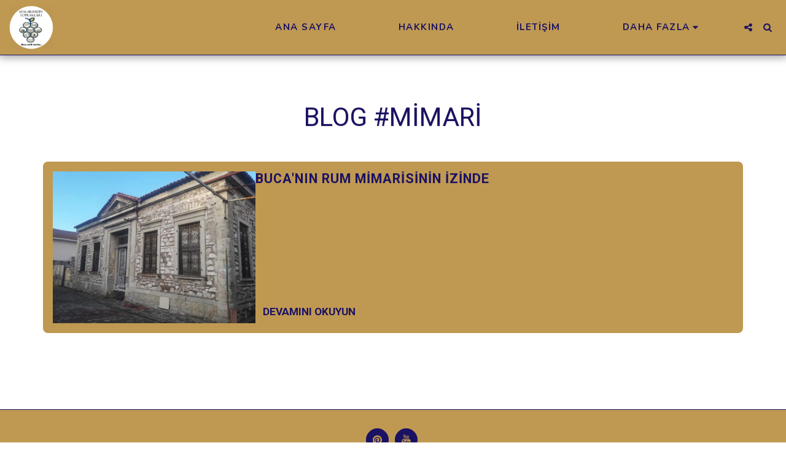

--- FILE ---
content_type: text/plain
request_url: https://www.google-analytics.com/j/collect?v=1&_v=j102&a=141141489&t=pageview&_s=1&dl=https%3A%2F%2Fwww.atalarimizintopraklari.com%2Fblog-1%2Ftag%2Fmimari&ul=en-us%40posix&dt=BLOG%20%23Mimari%20-%20Atalar%C4%B1m%C4%B1z%C4%B1n%20Topraklar%C4%B1&sr=1280x720&vp=1280x720&_u=IEBAAEABAAAAACAAI~&jid=1521132781&gjid=2053946704&cid=1550738211.1768666221&tid=UA-123562493-1&_gid=743584195.1768666221&_r=1&_slc=1&z=709069369
body_size: -454
content:
2,cG-XH4VDCQVHT